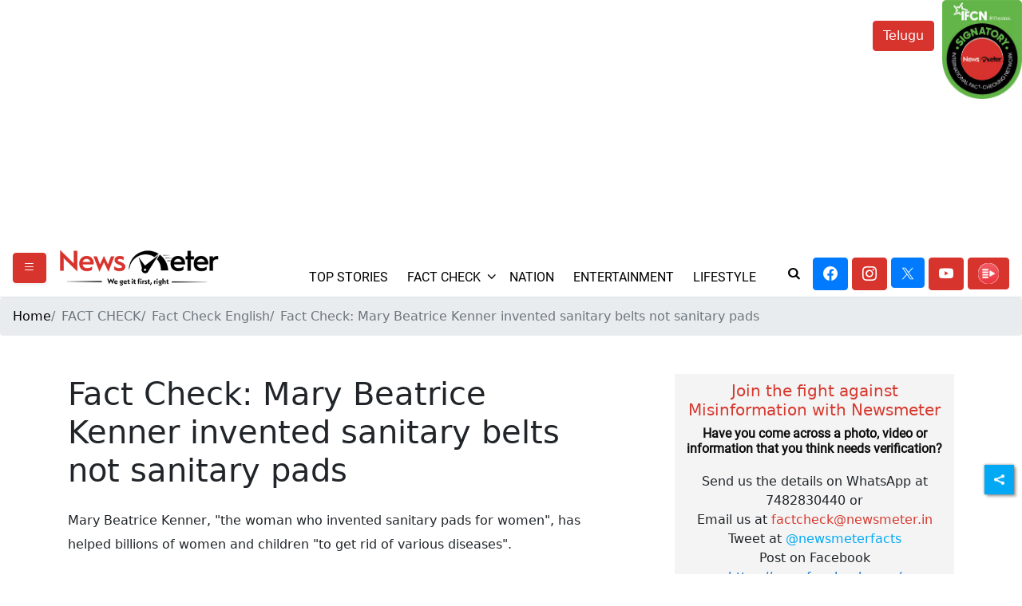

--- FILE ---
content_type: text/html; charset=utf-8
request_url: https://www.google.com/recaptcha/api2/aframe
body_size: 267
content:
<!DOCTYPE HTML><html><head><meta http-equiv="content-type" content="text/html; charset=UTF-8"></head><body><script nonce="gLx2jtB-XLy8uO2ZOEctgQ">/** Anti-fraud and anti-abuse applications only. See google.com/recaptcha */ try{var clients={'sodar':'https://pagead2.googlesyndication.com/pagead/sodar?'};window.addEventListener("message",function(a){try{if(a.source===window.parent){var b=JSON.parse(a.data);var c=clients[b['id']];if(c){var d=document.createElement('img');d.src=c+b['params']+'&rc='+(localStorage.getItem("rc::a")?sessionStorage.getItem("rc::b"):"");window.document.body.appendChild(d);sessionStorage.setItem("rc::e",parseInt(sessionStorage.getItem("rc::e")||0)+1);localStorage.setItem("rc::h",'1768736348815');}}}catch(b){}});window.parent.postMessage("_grecaptcha_ready", "*");}catch(b){}</script></body></html>

--- FILE ---
content_type: application/javascript
request_url: https://tag.adbro.me/configs/hmdoyp9t.js
body_size: 313
content:
var adbro_config={selectors:{images:'#post-content-wrapper img[data-class="h-custom-image"]'},functions:{onPlaceholderSized:function(div,img){div.style.display='block';div.style.top='-'+(img.offsetHeight)+'px';div.style.width=img.offsetWidth+'px';div.style.marginBottom='-'+img.offsetHeight+'px';},getSatellitePlaceholder:function(div){let satellite=document.createElement('div');satellite.style.width=div.style.width;div.after(satellite);return satellite;},getImageUrl:function(img){if(img.src.indexOf('data:')===0)return img.getAttribute('data-src');return img.src;},}};var adbro_slot='5563d866-20a8-4dd4-aeb8-7ee79f9ecebb';if(window.top.innerWidth<800)
adbro_slot='ffd53a5f-64ea-4620-8083-8f7211454ea8';ptag('config',adbro_config);ptag('config','slot',adbro_slot);